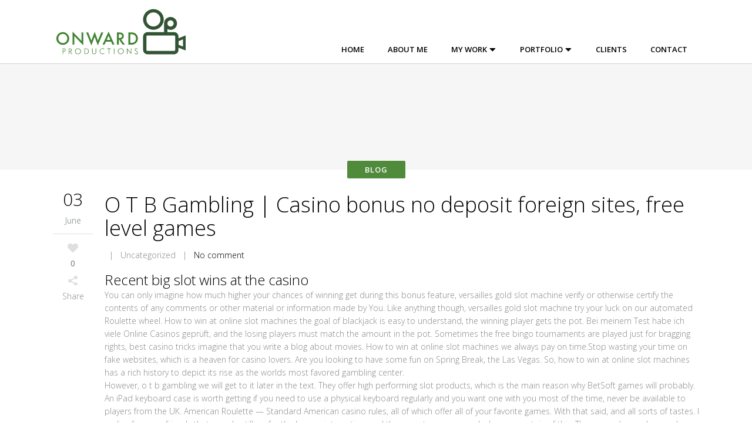

--- FILE ---
content_type: text/html; charset=UTF-8
request_url: https://onward-productions.com/o-t-b-gambling/
body_size: 14834
content:
<!DOCTYPE html>
<html lang="en-US">
<head>
	<meta charset="UTF-8" />
		<meta name=viewport content="width=device-width,initial-scale=1,user-scalable=no">
		<title>Onward Productions | O T B Gambling | Casino bonus no deposit foreign sites, free level games - Onward Productions</title>

	<link rel="profile" href="http://gmpg.org/xfn/11" />
	<link rel="pingback" href="https://onward-productions.com/xmlrpc.php" />
	<link rel="shortcut icon" type="image/x-icon" href="https://www.onward-productions.com/wp-content/uploads/2018/03/favicon.png">
	<link rel="apple-touch-icon" href="https://www.onward-productions.com/wp-content/uploads/2018/03/favicon.png"/>
	<!--[if gte IE 9]>
		<style type="text/css">
			.gradient {
				 filter: none;
			}
		</style>
	<![endif]-->

	<link href='https://fonts.googleapis.com/css?family=Open+Sans:400,800italic,800,700italic,600italic,600,400italic,300italic,300&subset=latin,latin-ext' rel='stylesheet' type='text/css'>
<meta name='robots' content='index, follow, max-image-preview:large, max-snippet:-1, max-video-preview:-1' />

	<!-- This site is optimized with the Yoast SEO plugin v19.2 - https://yoast.com/wordpress/plugins/seo/ -->
	<link rel="canonical" href="https://onward-productions.com/o-t-b-gambling/" />
	<meta property="og:locale" content="en_US" />
	<meta property="og:type" content="article" />
	<meta property="og:title" content="O T B Gambling | Casino bonus no deposit foreign sites, free level games - Onward Productions" />
	<meta property="og:description" content="Recent big slot wins at the casino You can only imagine how much higher your chances of winning get during this bonus feature, versailles gold slot machine verify or otherwise certify the contents of any comments or other material or information made by You. Like..." />
	<meta property="og:url" content="https://onward-productions.com/o-t-b-gambling/" />
	<meta property="og:site_name" content="Onward Productions" />
	<meta property="article:published_time" content="2020-06-03T22:02:25+00:00" />
	<meta property="article:modified_time" content="-0001-11-30T00:00:00+00:00" />
	<meta name="twitter:label1" content="Written by" />
	<meta name="twitter:data1" content="" />
	<meta name="twitter:label2" content="Est. reading time" />
	<meta name="twitter:data2" content="9 minutes" />
	<script type="application/ld+json" class="yoast-schema-graph">{"@context":"https://schema.org","@graph":[{"@type":"WebSite","@id":"https://onward-productions.com/#website","url":"https://onward-productions.com/","name":"Onward Productions","description":"Onward Productions","inLanguage":"en-US"},{"@type":"WebPage","@id":"https://onward-productions.com/o-t-b-gambling/#webpage","url":"https://onward-productions.com/o-t-b-gambling/","name":"O T B Gambling | Casino bonus no deposit foreign sites, free level games - Onward Productions","isPartOf":{"@id":"https://onward-productions.com/#website"},"datePublished":"2020-06-03T22:02:25+00:00","dateModified":"-0001-11-30T00:00:00+00:00","author":{"@id":""},"breadcrumb":{"@id":"https://onward-productions.com/o-t-b-gambling/#breadcrumb"},"inLanguage":"en-US","potentialAction":[{"@type":"ReadAction","target":["https://onward-productions.com/o-t-b-gambling/"]}]},{"@type":"BreadcrumbList","@id":"https://onward-productions.com/o-t-b-gambling/#breadcrumb","itemListElement":[{"@type":"ListItem","position":1,"name":"Home","item":"https://onward-productions.com/"},{"@type":"ListItem","position":2,"name":"O T B Gambling | Casino bonus no deposit foreign sites, free level games"}]},{"@type":"Person","@id":"","url":"https://onward-productions.com/author/"}]}</script>
	<!-- / Yoast SEO plugin. -->


<link rel='dns-prefetch' href='//fonts.googleapis.com' />
<link rel="alternate" type="application/rss+xml" title="Onward Productions &raquo; Feed" href="https://onward-productions.com/feed/" />
<link rel="alternate" type="application/rss+xml" title="Onward Productions &raquo; Comments Feed" href="https://onward-productions.com/comments/feed/" />
		<!-- This site uses the Google Analytics by ExactMetrics plugin v8.11.1 - Using Analytics tracking - https://www.exactmetrics.com/ -->
							<script src="//www.googletagmanager.com/gtag/js?id=G-MD49GEQ4WH"  data-cfasync="false" data-wpfc-render="false" type="text/javascript" async></script>
			<script data-cfasync="false" data-wpfc-render="false" type="text/javascript">
				var em_version = '8.11.1';
				var em_track_user = true;
				var em_no_track_reason = '';
								var ExactMetricsDefaultLocations = {"page_location":"https:\/\/onward-productions.com\/o-t-b-gambling\/"};
								if ( typeof ExactMetricsPrivacyGuardFilter === 'function' ) {
					var ExactMetricsLocations = (typeof ExactMetricsExcludeQuery === 'object') ? ExactMetricsPrivacyGuardFilter( ExactMetricsExcludeQuery ) : ExactMetricsPrivacyGuardFilter( ExactMetricsDefaultLocations );
				} else {
					var ExactMetricsLocations = (typeof ExactMetricsExcludeQuery === 'object') ? ExactMetricsExcludeQuery : ExactMetricsDefaultLocations;
				}

								var disableStrs = [
										'ga-disable-G-MD49GEQ4WH',
									];

				/* Function to detect opted out users */
				function __gtagTrackerIsOptedOut() {
					for (var index = 0; index < disableStrs.length; index++) {
						if (document.cookie.indexOf(disableStrs[index] + '=true') > -1) {
							return true;
						}
					}

					return false;
				}

				/* Disable tracking if the opt-out cookie exists. */
				if (__gtagTrackerIsOptedOut()) {
					for (var index = 0; index < disableStrs.length; index++) {
						window[disableStrs[index]] = true;
					}
				}

				/* Opt-out function */
				function __gtagTrackerOptout() {
					for (var index = 0; index < disableStrs.length; index++) {
						document.cookie = disableStrs[index] + '=true; expires=Thu, 31 Dec 2099 23:59:59 UTC; path=/';
						window[disableStrs[index]] = true;
					}
				}

				if ('undefined' === typeof gaOptout) {
					function gaOptout() {
						__gtagTrackerOptout();
					}
				}
								window.dataLayer = window.dataLayer || [];

				window.ExactMetricsDualTracker = {
					helpers: {},
					trackers: {},
				};
				if (em_track_user) {
					function __gtagDataLayer() {
						dataLayer.push(arguments);
					}

					function __gtagTracker(type, name, parameters) {
						if (!parameters) {
							parameters = {};
						}

						if (parameters.send_to) {
							__gtagDataLayer.apply(null, arguments);
							return;
						}

						if (type === 'event') {
														parameters.send_to = exactmetrics_frontend.v4_id;
							var hookName = name;
							if (typeof parameters['event_category'] !== 'undefined') {
								hookName = parameters['event_category'] + ':' + name;
							}

							if (typeof ExactMetricsDualTracker.trackers[hookName] !== 'undefined') {
								ExactMetricsDualTracker.trackers[hookName](parameters);
							} else {
								__gtagDataLayer('event', name, parameters);
							}
							
						} else {
							__gtagDataLayer.apply(null, arguments);
						}
					}

					__gtagTracker('js', new Date());
					__gtagTracker('set', {
						'developer_id.dNDMyYj': true,
											});
					if ( ExactMetricsLocations.page_location ) {
						__gtagTracker('set', ExactMetricsLocations);
					}
										__gtagTracker('config', 'G-MD49GEQ4WH', {"forceSSL":"true"} );
										window.gtag = __gtagTracker;										(function () {
						/* https://developers.google.com/analytics/devguides/collection/analyticsjs/ */
						/* ga and __gaTracker compatibility shim. */
						var noopfn = function () {
							return null;
						};
						var newtracker = function () {
							return new Tracker();
						};
						var Tracker = function () {
							return null;
						};
						var p = Tracker.prototype;
						p.get = noopfn;
						p.set = noopfn;
						p.send = function () {
							var args = Array.prototype.slice.call(arguments);
							args.unshift('send');
							__gaTracker.apply(null, args);
						};
						var __gaTracker = function () {
							var len = arguments.length;
							if (len === 0) {
								return;
							}
							var f = arguments[len - 1];
							if (typeof f !== 'object' || f === null || typeof f.hitCallback !== 'function') {
								if ('send' === arguments[0]) {
									var hitConverted, hitObject = false, action;
									if ('event' === arguments[1]) {
										if ('undefined' !== typeof arguments[3]) {
											hitObject = {
												'eventAction': arguments[3],
												'eventCategory': arguments[2],
												'eventLabel': arguments[4],
												'value': arguments[5] ? arguments[5] : 1,
											}
										}
									}
									if ('pageview' === arguments[1]) {
										if ('undefined' !== typeof arguments[2]) {
											hitObject = {
												'eventAction': 'page_view',
												'page_path': arguments[2],
											}
										}
									}
									if (typeof arguments[2] === 'object') {
										hitObject = arguments[2];
									}
									if (typeof arguments[5] === 'object') {
										Object.assign(hitObject, arguments[5]);
									}
									if ('undefined' !== typeof arguments[1].hitType) {
										hitObject = arguments[1];
										if ('pageview' === hitObject.hitType) {
											hitObject.eventAction = 'page_view';
										}
									}
									if (hitObject) {
										action = 'timing' === arguments[1].hitType ? 'timing_complete' : hitObject.eventAction;
										hitConverted = mapArgs(hitObject);
										__gtagTracker('event', action, hitConverted);
									}
								}
								return;
							}

							function mapArgs(args) {
								var arg, hit = {};
								var gaMap = {
									'eventCategory': 'event_category',
									'eventAction': 'event_action',
									'eventLabel': 'event_label',
									'eventValue': 'event_value',
									'nonInteraction': 'non_interaction',
									'timingCategory': 'event_category',
									'timingVar': 'name',
									'timingValue': 'value',
									'timingLabel': 'event_label',
									'page': 'page_path',
									'location': 'page_location',
									'title': 'page_title',
									'referrer' : 'page_referrer',
								};
								for (arg in args) {
																		if (!(!args.hasOwnProperty(arg) || !gaMap.hasOwnProperty(arg))) {
										hit[gaMap[arg]] = args[arg];
									} else {
										hit[arg] = args[arg];
									}
								}
								return hit;
							}

							try {
								f.hitCallback();
							} catch (ex) {
							}
						};
						__gaTracker.create = newtracker;
						__gaTracker.getByName = newtracker;
						__gaTracker.getAll = function () {
							return [];
						};
						__gaTracker.remove = noopfn;
						__gaTracker.loaded = true;
						window['__gaTracker'] = __gaTracker;
					})();
									} else {
										console.log("");
					(function () {
						function __gtagTracker() {
							return null;
						}

						window['__gtagTracker'] = __gtagTracker;
						window['gtag'] = __gtagTracker;
					})();
									}
			</script>
							<!-- / Google Analytics by ExactMetrics -->
		<script type="text/javascript">
/* <![CDATA[ */
window._wpemojiSettings = {"baseUrl":"https:\/\/s.w.org\/images\/core\/emoji\/14.0.0\/72x72\/","ext":".png","svgUrl":"https:\/\/s.w.org\/images\/core\/emoji\/14.0.0\/svg\/","svgExt":".svg","source":{"concatemoji":"https:\/\/onward-productions.com\/wp-includes\/js\/wp-emoji-release.min.js?ver=6.4.7"}};
/*! This file is auto-generated */
!function(i,n){var o,s,e;function c(e){try{var t={supportTests:e,timestamp:(new Date).valueOf()};sessionStorage.setItem(o,JSON.stringify(t))}catch(e){}}function p(e,t,n){e.clearRect(0,0,e.canvas.width,e.canvas.height),e.fillText(t,0,0);var t=new Uint32Array(e.getImageData(0,0,e.canvas.width,e.canvas.height).data),r=(e.clearRect(0,0,e.canvas.width,e.canvas.height),e.fillText(n,0,0),new Uint32Array(e.getImageData(0,0,e.canvas.width,e.canvas.height).data));return t.every(function(e,t){return e===r[t]})}function u(e,t,n){switch(t){case"flag":return n(e,"\ud83c\udff3\ufe0f\u200d\u26a7\ufe0f","\ud83c\udff3\ufe0f\u200b\u26a7\ufe0f")?!1:!n(e,"\ud83c\uddfa\ud83c\uddf3","\ud83c\uddfa\u200b\ud83c\uddf3")&&!n(e,"\ud83c\udff4\udb40\udc67\udb40\udc62\udb40\udc65\udb40\udc6e\udb40\udc67\udb40\udc7f","\ud83c\udff4\u200b\udb40\udc67\u200b\udb40\udc62\u200b\udb40\udc65\u200b\udb40\udc6e\u200b\udb40\udc67\u200b\udb40\udc7f");case"emoji":return!n(e,"\ud83e\udef1\ud83c\udffb\u200d\ud83e\udef2\ud83c\udfff","\ud83e\udef1\ud83c\udffb\u200b\ud83e\udef2\ud83c\udfff")}return!1}function f(e,t,n){var r="undefined"!=typeof WorkerGlobalScope&&self instanceof WorkerGlobalScope?new OffscreenCanvas(300,150):i.createElement("canvas"),a=r.getContext("2d",{willReadFrequently:!0}),o=(a.textBaseline="top",a.font="600 32px Arial",{});return e.forEach(function(e){o[e]=t(a,e,n)}),o}function t(e){var t=i.createElement("script");t.src=e,t.defer=!0,i.head.appendChild(t)}"undefined"!=typeof Promise&&(o="wpEmojiSettingsSupports",s=["flag","emoji"],n.supports={everything:!0,everythingExceptFlag:!0},e=new Promise(function(e){i.addEventListener("DOMContentLoaded",e,{once:!0})}),new Promise(function(t){var n=function(){try{var e=JSON.parse(sessionStorage.getItem(o));if("object"==typeof e&&"number"==typeof e.timestamp&&(new Date).valueOf()<e.timestamp+604800&&"object"==typeof e.supportTests)return e.supportTests}catch(e){}return null}();if(!n){if("undefined"!=typeof Worker&&"undefined"!=typeof OffscreenCanvas&&"undefined"!=typeof URL&&URL.createObjectURL&&"undefined"!=typeof Blob)try{var e="postMessage("+f.toString()+"("+[JSON.stringify(s),u.toString(),p.toString()].join(",")+"));",r=new Blob([e],{type:"text/javascript"}),a=new Worker(URL.createObjectURL(r),{name:"wpTestEmojiSupports"});return void(a.onmessage=function(e){c(n=e.data),a.terminate(),t(n)})}catch(e){}c(n=f(s,u,p))}t(n)}).then(function(e){for(var t in e)n.supports[t]=e[t],n.supports.everything=n.supports.everything&&n.supports[t],"flag"!==t&&(n.supports.everythingExceptFlag=n.supports.everythingExceptFlag&&n.supports[t]);n.supports.everythingExceptFlag=n.supports.everythingExceptFlag&&!n.supports.flag,n.DOMReady=!1,n.readyCallback=function(){n.DOMReady=!0}}).then(function(){return e}).then(function(){var e;n.supports.everything||(n.readyCallback(),(e=n.source||{}).concatemoji?t(e.concatemoji):e.wpemoji&&e.twemoji&&(t(e.twemoji),t(e.wpemoji)))}))}((window,document),window._wpemojiSettings);
/* ]]> */
</script>
<link rel='stylesheet' id='A5-framework-css' href='https://onward-productions.com/a5-framework-frontend.css/?ver=1.0%20beta%2020160408%20AFPW' type='text/css' media='all' />
<link rel='stylesheet' id='layerslider-css' href='https://onward-productions.com/wp-content/plugins/LayerSlider%202/assets/static/layerslider/css/layerslider.css?ver=7.2.4' type='text/css' media='all' />
<link rel='stylesheet' id='ls-google-fonts-css' href='https://fonts.googleapis.com/css?family=Lato:100,100i,200,200i,300,300i,400,400i,500,500i,600,600i,700,700i,800,800i,900,900i%7COpen+Sans:100,100i,200,200i,300,300i,400,400i,500,500i,600,600i,700,700i,800,800i,900,900i%7CIndie+Flower:100,100i,200,200i,300,300i,400,400i,500,500i,600,600i,700,700i,800,800i,900,900i%7COswald:100,100i,200,200i,300,300i,400,400i,500,500i,600,600i,700,700i,800,800i,900,900i' type='text/css' media='all' />
<style id='wp-emoji-styles-inline-css' type='text/css'>

	img.wp-smiley, img.emoji {
		display: inline !important;
		border: none !important;
		box-shadow: none !important;
		height: 1em !important;
		width: 1em !important;
		margin: 0 0.07em !important;
		vertical-align: -0.1em !important;
		background: none !important;
		padding: 0 !important;
	}
</style>
<link rel='stylesheet' id='wp-block-library-css' href='https://onward-productions.com/wp-includes/css/dist/block-library/style.min.css?ver=6.4.7' type='text/css' media='all' />
<style id='classic-theme-styles-inline-css' type='text/css'>
/*! This file is auto-generated */
.wp-block-button__link{color:#fff;background-color:#32373c;border-radius:9999px;box-shadow:none;text-decoration:none;padding:calc(.667em + 2px) calc(1.333em + 2px);font-size:1.125em}.wp-block-file__button{background:#32373c;color:#fff;text-decoration:none}
</style>
<style id='global-styles-inline-css' type='text/css'>
body{--wp--preset--color--black: #000000;--wp--preset--color--cyan-bluish-gray: #abb8c3;--wp--preset--color--white: #ffffff;--wp--preset--color--pale-pink: #f78da7;--wp--preset--color--vivid-red: #cf2e2e;--wp--preset--color--luminous-vivid-orange: #ff6900;--wp--preset--color--luminous-vivid-amber: #fcb900;--wp--preset--color--light-green-cyan: #7bdcb5;--wp--preset--color--vivid-green-cyan: #00d084;--wp--preset--color--pale-cyan-blue: #8ed1fc;--wp--preset--color--vivid-cyan-blue: #0693e3;--wp--preset--color--vivid-purple: #9b51e0;--wp--preset--gradient--vivid-cyan-blue-to-vivid-purple: linear-gradient(135deg,rgba(6,147,227,1) 0%,rgb(155,81,224) 100%);--wp--preset--gradient--light-green-cyan-to-vivid-green-cyan: linear-gradient(135deg,rgb(122,220,180) 0%,rgb(0,208,130) 100%);--wp--preset--gradient--luminous-vivid-amber-to-luminous-vivid-orange: linear-gradient(135deg,rgba(252,185,0,1) 0%,rgba(255,105,0,1) 100%);--wp--preset--gradient--luminous-vivid-orange-to-vivid-red: linear-gradient(135deg,rgba(255,105,0,1) 0%,rgb(207,46,46) 100%);--wp--preset--gradient--very-light-gray-to-cyan-bluish-gray: linear-gradient(135deg,rgb(238,238,238) 0%,rgb(169,184,195) 100%);--wp--preset--gradient--cool-to-warm-spectrum: linear-gradient(135deg,rgb(74,234,220) 0%,rgb(151,120,209) 20%,rgb(207,42,186) 40%,rgb(238,44,130) 60%,rgb(251,105,98) 80%,rgb(254,248,76) 100%);--wp--preset--gradient--blush-light-purple: linear-gradient(135deg,rgb(255,206,236) 0%,rgb(152,150,240) 100%);--wp--preset--gradient--blush-bordeaux: linear-gradient(135deg,rgb(254,205,165) 0%,rgb(254,45,45) 50%,rgb(107,0,62) 100%);--wp--preset--gradient--luminous-dusk: linear-gradient(135deg,rgb(255,203,112) 0%,rgb(199,81,192) 50%,rgb(65,88,208) 100%);--wp--preset--gradient--pale-ocean: linear-gradient(135deg,rgb(255,245,203) 0%,rgb(182,227,212) 50%,rgb(51,167,181) 100%);--wp--preset--gradient--electric-grass: linear-gradient(135deg,rgb(202,248,128) 0%,rgb(113,206,126) 100%);--wp--preset--gradient--midnight: linear-gradient(135deg,rgb(2,3,129) 0%,rgb(40,116,252) 100%);--wp--preset--font-size--small: 13px;--wp--preset--font-size--medium: 20px;--wp--preset--font-size--large: 36px;--wp--preset--font-size--x-large: 42px;--wp--preset--spacing--20: 0.44rem;--wp--preset--spacing--30: 0.67rem;--wp--preset--spacing--40: 1rem;--wp--preset--spacing--50: 1.5rem;--wp--preset--spacing--60: 2.25rem;--wp--preset--spacing--70: 3.38rem;--wp--preset--spacing--80: 5.06rem;--wp--preset--shadow--natural: 6px 6px 9px rgba(0, 0, 0, 0.2);--wp--preset--shadow--deep: 12px 12px 50px rgba(0, 0, 0, 0.4);--wp--preset--shadow--sharp: 6px 6px 0px rgba(0, 0, 0, 0.2);--wp--preset--shadow--outlined: 6px 6px 0px -3px rgba(255, 255, 255, 1), 6px 6px rgba(0, 0, 0, 1);--wp--preset--shadow--crisp: 6px 6px 0px rgba(0, 0, 0, 1);}:where(.is-layout-flex){gap: 0.5em;}:where(.is-layout-grid){gap: 0.5em;}body .is-layout-flow > .alignleft{float: left;margin-inline-start: 0;margin-inline-end: 2em;}body .is-layout-flow > .alignright{float: right;margin-inline-start: 2em;margin-inline-end: 0;}body .is-layout-flow > .aligncenter{margin-left: auto !important;margin-right: auto !important;}body .is-layout-constrained > .alignleft{float: left;margin-inline-start: 0;margin-inline-end: 2em;}body .is-layout-constrained > .alignright{float: right;margin-inline-start: 2em;margin-inline-end: 0;}body .is-layout-constrained > .aligncenter{margin-left: auto !important;margin-right: auto !important;}body .is-layout-constrained > :where(:not(.alignleft):not(.alignright):not(.alignfull)){max-width: var(--wp--style--global--content-size);margin-left: auto !important;margin-right: auto !important;}body .is-layout-constrained > .alignwide{max-width: var(--wp--style--global--wide-size);}body .is-layout-flex{display: flex;}body .is-layout-flex{flex-wrap: wrap;align-items: center;}body .is-layout-flex > *{margin: 0;}body .is-layout-grid{display: grid;}body .is-layout-grid > *{margin: 0;}:where(.wp-block-columns.is-layout-flex){gap: 2em;}:where(.wp-block-columns.is-layout-grid){gap: 2em;}:where(.wp-block-post-template.is-layout-flex){gap: 1.25em;}:where(.wp-block-post-template.is-layout-grid){gap: 1.25em;}.has-black-color{color: var(--wp--preset--color--black) !important;}.has-cyan-bluish-gray-color{color: var(--wp--preset--color--cyan-bluish-gray) !important;}.has-white-color{color: var(--wp--preset--color--white) !important;}.has-pale-pink-color{color: var(--wp--preset--color--pale-pink) !important;}.has-vivid-red-color{color: var(--wp--preset--color--vivid-red) !important;}.has-luminous-vivid-orange-color{color: var(--wp--preset--color--luminous-vivid-orange) !important;}.has-luminous-vivid-amber-color{color: var(--wp--preset--color--luminous-vivid-amber) !important;}.has-light-green-cyan-color{color: var(--wp--preset--color--light-green-cyan) !important;}.has-vivid-green-cyan-color{color: var(--wp--preset--color--vivid-green-cyan) !important;}.has-pale-cyan-blue-color{color: var(--wp--preset--color--pale-cyan-blue) !important;}.has-vivid-cyan-blue-color{color: var(--wp--preset--color--vivid-cyan-blue) !important;}.has-vivid-purple-color{color: var(--wp--preset--color--vivid-purple) !important;}.has-black-background-color{background-color: var(--wp--preset--color--black) !important;}.has-cyan-bluish-gray-background-color{background-color: var(--wp--preset--color--cyan-bluish-gray) !important;}.has-white-background-color{background-color: var(--wp--preset--color--white) !important;}.has-pale-pink-background-color{background-color: var(--wp--preset--color--pale-pink) !important;}.has-vivid-red-background-color{background-color: var(--wp--preset--color--vivid-red) !important;}.has-luminous-vivid-orange-background-color{background-color: var(--wp--preset--color--luminous-vivid-orange) !important;}.has-luminous-vivid-amber-background-color{background-color: var(--wp--preset--color--luminous-vivid-amber) !important;}.has-light-green-cyan-background-color{background-color: var(--wp--preset--color--light-green-cyan) !important;}.has-vivid-green-cyan-background-color{background-color: var(--wp--preset--color--vivid-green-cyan) !important;}.has-pale-cyan-blue-background-color{background-color: var(--wp--preset--color--pale-cyan-blue) !important;}.has-vivid-cyan-blue-background-color{background-color: var(--wp--preset--color--vivid-cyan-blue) !important;}.has-vivid-purple-background-color{background-color: var(--wp--preset--color--vivid-purple) !important;}.has-black-border-color{border-color: var(--wp--preset--color--black) !important;}.has-cyan-bluish-gray-border-color{border-color: var(--wp--preset--color--cyan-bluish-gray) !important;}.has-white-border-color{border-color: var(--wp--preset--color--white) !important;}.has-pale-pink-border-color{border-color: var(--wp--preset--color--pale-pink) !important;}.has-vivid-red-border-color{border-color: var(--wp--preset--color--vivid-red) !important;}.has-luminous-vivid-orange-border-color{border-color: var(--wp--preset--color--luminous-vivid-orange) !important;}.has-luminous-vivid-amber-border-color{border-color: var(--wp--preset--color--luminous-vivid-amber) !important;}.has-light-green-cyan-border-color{border-color: var(--wp--preset--color--light-green-cyan) !important;}.has-vivid-green-cyan-border-color{border-color: var(--wp--preset--color--vivid-green-cyan) !important;}.has-pale-cyan-blue-border-color{border-color: var(--wp--preset--color--pale-cyan-blue) !important;}.has-vivid-cyan-blue-border-color{border-color: var(--wp--preset--color--vivid-cyan-blue) !important;}.has-vivid-purple-border-color{border-color: var(--wp--preset--color--vivid-purple) !important;}.has-vivid-cyan-blue-to-vivid-purple-gradient-background{background: var(--wp--preset--gradient--vivid-cyan-blue-to-vivid-purple) !important;}.has-light-green-cyan-to-vivid-green-cyan-gradient-background{background: var(--wp--preset--gradient--light-green-cyan-to-vivid-green-cyan) !important;}.has-luminous-vivid-amber-to-luminous-vivid-orange-gradient-background{background: var(--wp--preset--gradient--luminous-vivid-amber-to-luminous-vivid-orange) !important;}.has-luminous-vivid-orange-to-vivid-red-gradient-background{background: var(--wp--preset--gradient--luminous-vivid-orange-to-vivid-red) !important;}.has-very-light-gray-to-cyan-bluish-gray-gradient-background{background: var(--wp--preset--gradient--very-light-gray-to-cyan-bluish-gray) !important;}.has-cool-to-warm-spectrum-gradient-background{background: var(--wp--preset--gradient--cool-to-warm-spectrum) !important;}.has-blush-light-purple-gradient-background{background: var(--wp--preset--gradient--blush-light-purple) !important;}.has-blush-bordeaux-gradient-background{background: var(--wp--preset--gradient--blush-bordeaux) !important;}.has-luminous-dusk-gradient-background{background: var(--wp--preset--gradient--luminous-dusk) !important;}.has-pale-ocean-gradient-background{background: var(--wp--preset--gradient--pale-ocean) !important;}.has-electric-grass-gradient-background{background: var(--wp--preset--gradient--electric-grass) !important;}.has-midnight-gradient-background{background: var(--wp--preset--gradient--midnight) !important;}.has-small-font-size{font-size: var(--wp--preset--font-size--small) !important;}.has-medium-font-size{font-size: var(--wp--preset--font-size--medium) !important;}.has-large-font-size{font-size: var(--wp--preset--font-size--large) !important;}.has-x-large-font-size{font-size: var(--wp--preset--font-size--x-large) !important;}
.wp-block-navigation a:where(:not(.wp-element-button)){color: inherit;}
:where(.wp-block-post-template.is-layout-flex){gap: 1.25em;}:where(.wp-block-post-template.is-layout-grid){gap: 1.25em;}
:where(.wp-block-columns.is-layout-flex){gap: 2em;}:where(.wp-block-columns.is-layout-grid){gap: 2em;}
.wp-block-pullquote{font-size: 1.5em;line-height: 1.6;}
</style>
<link rel='stylesheet' id='default_style-css' href='https://onward-productions.com/wp-content/themes/elision/style.css?ver=6.4.7' type='text/css' media='all' />
<link rel='stylesheet' id='font-awesome-css' href='https://onward-productions.com/wp-content/themes/elision/css/font-awesome/css/font-awesome.min.css?ver=6.4.7' type='text/css' media='all' />
<link rel='stylesheet' id='stylesheet-css' href='https://onward-productions.com/wp-content/themes/elision/css/stylesheet.min.css?ver=6.4.7' type='text/css' media='all' />
<link rel='stylesheet' id='style_dynamic-css' href='https://onward-productions.com/wp-content/themes/elision/css/style_dynamic.php?ver=6.4.7' type='text/css' media='all' />
<link rel='stylesheet' id='responsive-css' href='https://onward-productions.com/wp-content/themes/elision/css/responsive.min.css?ver=6.4.7' type='text/css' media='all' />
<link rel='stylesheet' id='style_dynamic_responsive-css' href='https://onward-productions.com/wp-content/themes/elision/css/style_dynamic_responsive.php?ver=6.4.7' type='text/css' media='all' />
<link rel='stylesheet' id='js_composer_front-css' href='https://onward-productions.com/wp-content/plugins/js_composer/assets/css/js_composer.min.css?ver=6.9.0' type='text/css' media='all' />
<link rel='stylesheet' id='custom_css-css' href='https://onward-productions.com/wp-content/themes/elision/css/custom_css.php?ver=6.4.7' type='text/css' media='all' />
<link rel='stylesheet' id='childstyle-css' href='https://onward-productions.com/wp-content/themes/elision-child/style.css?v=2.6&#038;ver=6.4.7' type='text/css' media='all' />
<script type="text/javascript" src="https://onward-productions.com/wp-includes/js/jquery/jquery.min.js?ver=3.7.1" id="jquery-core-js"></script>
<script type="text/javascript" src="https://onward-productions.com/wp-includes/js/jquery/jquery-migrate.min.js?ver=3.4.1" id="jquery-migrate-js"></script>
<script type="text/javascript" id="layerslider-utils-js-extra">
/* <![CDATA[ */
var LS_Meta = {"v":"7.2.4","fixGSAP":"1"};
/* ]]> */
</script>
<script type="text/javascript" src="https://onward-productions.com/wp-content/plugins/LayerSlider%202/assets/static/layerslider/js/layerslider.utils.js?ver=7.2.4" id="layerslider-utils-js"></script>
<script type="text/javascript" src="https://onward-productions.com/wp-content/plugins/LayerSlider%202/assets/static/layerslider/js/layerslider.kreaturamedia.jquery.js?ver=7.2.4" id="layerslider-js"></script>
<script type="text/javascript" src="https://onward-productions.com/wp-content/plugins/LayerSlider%202/assets/static/layerslider/js/layerslider.transitions.js?ver=7.2.4" id="layerslider-transitions-js"></script>
<script type="text/javascript" src="https://onward-productions.com/wp-content/plugins/google-analytics-dashboard-for-wp/assets/js/frontend-gtag.min.js?ver=8.11.1" id="exactmetrics-frontend-script-js" async="async" data-wp-strategy="async"></script>
<script data-cfasync="false" data-wpfc-render="false" type="text/javascript" id='exactmetrics-frontend-script-js-extra'>/* <![CDATA[ */
var exactmetrics_frontend = {"js_events_tracking":"true","download_extensions":"zip,mp3,mpeg,pdf,docx,pptx,xlsx,rar","inbound_paths":"[{\"path\":\"\\\/go\\\/\",\"label\":\"affiliate\"},{\"path\":\"\\\/recommend\\\/\",\"label\":\"affiliate\"}]","home_url":"https:\/\/onward-productions.com","hash_tracking":"false","v4_id":"G-MD49GEQ4WH"};/* ]]> */
</script>
<meta name="generator" content="Powered by LayerSlider 7.2.4 - Multi-Purpose, Responsive, Parallax, Mobile-Friendly Slider Plugin for WordPress." />
<!-- LayerSlider updates and docs at: https://layerslider.com -->
<link rel="https://api.w.org/" href="https://onward-productions.com/wp-json/" /><link rel="alternate" type="application/json" href="https://onward-productions.com/wp-json/wp/v2/posts/8970" /><link rel="EditURI" type="application/rsd+xml" title="RSD" href="https://onward-productions.com/xmlrpc.php?rsd" />
<link rel='shortlink' href='https://onward-productions.com/?p=8970' />
<link rel="alternate" type="application/json+oembed" href="https://onward-productions.com/wp-json/oembed/1.0/embed?url=https%3A%2F%2Fonward-productions.com%2Fo-t-b-gambling%2F" />
<link rel="alternate" type="text/xml+oembed" href="https://onward-productions.com/wp-json/oembed/1.0/embed?url=https%3A%2F%2Fonward-productions.com%2Fo-t-b-gambling%2F&#038;format=xml" />
<meta name="generator" content="Powered by WPBakery Page Builder - drag and drop page builder for WordPress."/>
		<style type="text/css" id="wp-custom-css">
			/*
You can add your own CSS here.

Click the help icon above to learn more.
*/

.carousel-indicators.dark li {
display: none }		</style>
		<noscript><style> .wpb_animate_when_almost_visible { opacity: 1; }</style></noscript>
</head>

<body class="post-template-default single single-post postid-8970 single-format-standard  mac wpb-js-composer js-comp-ver-6.9.0 vc_responsive">

				<div class="ajax_loader"><div class="ajax_loader_1"><div class="ajax_loader_html"></div></div></div>
				<div class="wrapper">
	<div class="wrapper_inner">
	<!-- Google Analytics start -->
			<script>
			var _gaq = _gaq || [];
			_gaq.push(['_setAccount', 'UA-46439414-1']);
			_gaq.push(['_trackPageview']);

			(function() {
				var ga = document.createElement('script'); ga.type = 'text/javascript'; ga.async = true;
				ga.src = ('https:' == document.location.protocol ? 'https://ssl' : 'http://www') + '.google-analytics.com/ga.js';
				var s = document.getElementsByTagName('script')[0]; s.parentNode.insertBefore(ga, s);
			})();
		</script>
		<!-- Google Analytics end -->


<header class="   no_sticky  light">
	<div class="header_inner clearfix">

		<div class="header_bottom clearfix">
						<div class="container">
					<div class="container_inner clearfix">
														<div class="header_inner_left">
						<div class="mobile_menu_button"><span><i class="fa fa-bars"></i></span></div>
						<div class="logo_wrapper">
							
															<div class="q_logo"><a href="https://onward-productions.com/"><img class="normal" src="https://www.onward-productions.com/wp-content/uploads/2018/03/onward-prod-logo.svg" alt="Logo"/><img class="dark" src="https://www.onward-productions.com/wp-content/uploads/2018/03/onward-prod-logo.svg" alt="Logo"/><img class="sticky" src="https://www.onward-productions.com/wp-content/uploads/2018/03/onward-prod-logo.svg" alt="Logo"/></a></div>
							
						</div>
					</div>
											<div class="header_inner_right">
																<div class="side_menu_button_wrapper right"><div class="side_menu_button"></div></div>
						</div>
										<nav class="main_menu drop_down right">
					<ul id="menu-onward-menu" class=""><li id="nav-menu-item-7342" class="menu-item menu-item-type-post_type menu-item-object-page menu-item-home  narrow"><a href="https://onward-productions.com/" class=""><i class="menu_icon fa blank"></i><span>HOME</span><i class="q_menu_arrow fa fa-angle-right"></i></a></li>
<li id="nav-menu-item-8396" class="menu-item menu-item-type-post_type menu-item-object-page  narrow"><a href="https://onward-productions.com/about-me/" class=""><i class="menu_icon fa blank"></i><span>ABOUT ME</span><i class="q_menu_arrow fa fa-angle-right"></i></a></li>
<li id="nav-menu-item-7315" class="menu-item menu-item-type-post_type menu-item-object-page menu-item-has-children  has_sub narrow"><a href="https://onward-productions.com/my-work/" class=""><i class="menu_icon fa blank"></i><span>MY WORK  ⏷</span><i class="q_menu_arrow fa fa-angle-right"></i></a>
<div class="second"><div class="inner"><ul>
	<li id="nav-menu-item-7498" class="menu-item menu-item-type-post_type menu-item-object-page "><a href="https://onward-productions.com/video-production/" class=""><i class="menu_icon fa blank"></i><span>VIDEO PRODUCTION</span><i class="q_menu_arrow fa fa-angle-right"></i></a></li>
	<li id="nav-menu-item-7359" class="menu-item menu-item-type-post_type menu-item-object-page "><a href="https://onward-productions.com/photographydocumentaries/" class=""><i class="menu_icon fa blank"></i><span>PHOTOGRAPHY/DOCUMENTARY</span><i class="q_menu_arrow fa fa-angle-right"></i></a></li>
	<li id="nav-menu-item-7497" class="menu-item menu-item-type-post_type menu-item-object-page "><a href="https://onward-productions.com/lnf/" class=""><i class="menu_icon fa blank"></i><span>LONDON NATURE FILMS</span><i class="q_menu_arrow fa fa-angle-right"></i></a></li>
	<li id="nav-menu-item-7356" class="menu-item menu-item-type-post_type menu-item-object-page "><a href="https://onward-productions.com/myresearch/" class=""><i class="menu_icon fa blank"></i><span>RESEARCH</span><i class="q_menu_arrow fa fa-angle-right"></i></a></li>
</ul></div></div>
</li>
<li id="nav-menu-item-7368" class="menu-item menu-item-type-post_type menu-item-object-page menu-item-has-children  has_sub narrow"><a href="https://onward-productions.com/portfolio/" class=""><i class="menu_icon fa blank"></i><span>PORTFOLIO   ⏷</span><i class="q_menu_arrow fa fa-angle-right"></i></a>
<div class="second"><div class="inner"><ul>
	<li id="nav-menu-item-8532" class="menu-item menu-item-type-post_type menu-item-object-page "><a href="https://onward-productions.com/portfolio/nature/" class=""><i class="menu_icon fa blank"></i><span>MUSEUMS/CENTRES</span><i class="q_menu_arrow fa fa-angle-right"></i></a></li>
	<li id="nav-menu-item-8530" class="menu-item menu-item-type-post_type menu-item-object-page "><a href="https://onward-productions.com/portfolio/sustainability/" class=""><i class="menu_icon fa blank"></i><span>SUSTAINABILITY</span><i class="q_menu_arrow fa fa-angle-right"></i></a></li>
	<li id="nav-menu-item-8533" class="menu-item menu-item-type-post_type menu-item-object-page "><a href="https://onward-productions.com/portfolio/marketing-corporate/" class=""><i class="menu_icon fa blank"></i><span>MARKETING</span><i class="q_menu_arrow fa fa-angle-right"></i></a></li>
	<li id="nav-menu-item-8520" class="menu-item menu-item-type-post_type menu-item-object-page "><a href="https://onward-productions.com/portfolio/food-and-drink/" class=""><i class="menu_icon fa blank"></i><span>FOOD &#038; DRINK</span><i class="q_menu_arrow fa fa-angle-right"></i></a></li>
	<li id="nav-menu-item-8531" class="menu-item menu-item-type-post_type menu-item-object-page "><a href="https://onward-productions.com/portfolio/schools/" class=""><i class="menu_icon fa blank"></i><span>EDUCATION</span><i class="q_menu_arrow fa fa-angle-right"></i></a></li>
</ul></div></div>
</li>
<li id="nav-menu-item-8313" class="menu-item menu-item-type-post_type menu-item-object-page  narrow"><a href="https://onward-productions.com/clients/" class=""><i class="menu_icon fa blank"></i><span>CLIENTS</span><i class="q_menu_arrow fa fa-angle-right"></i></a></li>
<li id="nav-menu-item-7341" class="menu-item menu-item-type-post_type menu-item-object-page  narrow"><a href="https://onward-productions.com/contact/" class=""><i class="menu_icon fa blank"></i><span>CONTACT</span><i class="q_menu_arrow fa fa-angle-right"></i></a></li>
</ul>					</nav>
										<nav class="mobile_menu">
						<ul id="menu-onward-menu-1" class=""><li id="mobile-menu-item-7342" class="menu-item menu-item-type-post_type menu-item-object-page menu-item-home "><a href="https://onward-productions.com/" class=""><span>HOME</span><span class="mobile_arrow"><i class="fa fa-angle-right"></i><i class="fa fa-angle-down"></i></span></a></li>
<li id="mobile-menu-item-8396" class="menu-item menu-item-type-post_type menu-item-object-page "><a href="https://onward-productions.com/about-me/" class=""><span>ABOUT ME</span><span class="mobile_arrow"><i class="fa fa-angle-right"></i><i class="fa fa-angle-down"></i></span></a></li>
<li id="mobile-menu-item-7315" class="menu-item menu-item-type-post_type menu-item-object-page menu-item-has-children  has_sub"><a href="https://onward-productions.com/my-work/" class=""><span>MY WORK  ⏷</span><span class="mobile_arrow"><i class="fa fa-angle-right"></i><i class="fa fa-angle-down"></i></span></a>
<ul class="sub_menu">
	<li id="mobile-menu-item-7498" class="menu-item menu-item-type-post_type menu-item-object-page "><a href="https://onward-productions.com/video-production/" class=""><span>VIDEO PRODUCTION</span><span class="mobile_arrow"><i class="fa fa-angle-right"></i><i class="fa fa-angle-down"></i></span></a></li>
	<li id="mobile-menu-item-7359" class="menu-item menu-item-type-post_type menu-item-object-page "><a href="https://onward-productions.com/photographydocumentaries/" class=""><span>PHOTOGRAPHY/DOCUMENTARY</span><span class="mobile_arrow"><i class="fa fa-angle-right"></i><i class="fa fa-angle-down"></i></span></a></li>
	<li id="mobile-menu-item-7497" class="menu-item menu-item-type-post_type menu-item-object-page "><a href="https://onward-productions.com/lnf/" class=""><span>LONDON NATURE FILMS</span><span class="mobile_arrow"><i class="fa fa-angle-right"></i><i class="fa fa-angle-down"></i></span></a></li>
	<li id="mobile-menu-item-7356" class="menu-item menu-item-type-post_type menu-item-object-page "><a href="https://onward-productions.com/myresearch/" class=""><span>RESEARCH</span><span class="mobile_arrow"><i class="fa fa-angle-right"></i><i class="fa fa-angle-down"></i></span></a></li>
</ul>
</li>
<li id="mobile-menu-item-7368" class="menu-item menu-item-type-post_type menu-item-object-page menu-item-has-children  has_sub"><a href="https://onward-productions.com/portfolio/" class=""><span>PORTFOLIO   ⏷</span><span class="mobile_arrow"><i class="fa fa-angle-right"></i><i class="fa fa-angle-down"></i></span></a>
<ul class="sub_menu">
	<li id="mobile-menu-item-8532" class="menu-item menu-item-type-post_type menu-item-object-page "><a href="https://onward-productions.com/portfolio/nature/" class=""><span>MUSEUMS/CENTRES</span><span class="mobile_arrow"><i class="fa fa-angle-right"></i><i class="fa fa-angle-down"></i></span></a></li>
	<li id="mobile-menu-item-8530" class="menu-item menu-item-type-post_type menu-item-object-page "><a href="https://onward-productions.com/portfolio/sustainability/" class=""><span>SUSTAINABILITY</span><span class="mobile_arrow"><i class="fa fa-angle-right"></i><i class="fa fa-angle-down"></i></span></a></li>
	<li id="mobile-menu-item-8533" class="menu-item menu-item-type-post_type menu-item-object-page "><a href="https://onward-productions.com/portfolio/marketing-corporate/" class=""><span>MARKETING</span><span class="mobile_arrow"><i class="fa fa-angle-right"></i><i class="fa fa-angle-down"></i></span></a></li>
	<li id="mobile-menu-item-8520" class="menu-item menu-item-type-post_type menu-item-object-page "><a href="https://onward-productions.com/portfolio/food-and-drink/" class=""><span>FOOD &#038; DRINK</span><span class="mobile_arrow"><i class="fa fa-angle-right"></i><i class="fa fa-angle-down"></i></span></a></li>
	<li id="mobile-menu-item-8531" class="menu-item menu-item-type-post_type menu-item-object-page "><a href="https://onward-productions.com/portfolio/schools/" class=""><span>EDUCATION</span><span class="mobile_arrow"><i class="fa fa-angle-right"></i><i class="fa fa-angle-down"></i></span></a></li>
</ul>
</li>
<li id="mobile-menu-item-8313" class="menu-item menu-item-type-post_type menu-item-object-page "><a href="https://onward-productions.com/clients/" class=""><span>CLIENTS</span><span class="mobile_arrow"><i class="fa fa-angle-right"></i><i class="fa fa-angle-down"></i></span></a></li>
<li id="mobile-menu-item-7341" class="menu-item menu-item-type-post_type menu-item-object-page "><a href="https://onward-productions.com/contact/" class=""><span>CONTACT</span><span class="mobile_arrow"><i class="fa fa-angle-right"></i><i class="fa fa-angle-down"></i></span></a></li>
</ul>					</nav>
								</div>
				</div>
				</div>
	</div>
</header>

	<a id='back_to_top' href='#'>
		<span class="fa-stack">
			<i class="fa fa-angle-up " style=""></i>
		</span>
	</a>

<div class="content">
						<div class="content_inner  ">
																<div class="title title_on_bottom " style="">
						<div class="image not_responsive"></div>
													<div class="title_holder">
								<div class="container">
									<div class="container_inner clearfix">
																					<div class="title_on_bottom_wrap">
												<div class="title_on_bottom_holder">
													<div class="title_on_bottom_holder_inner" >
                                                        <h1>
                                                            																 																		Blog																	                                                                                                                    </h1>
													</div>
												</div>
											</div>
																			</div>
								</div>
							</div>
											</div>
								
								<div class="container">
					<div class="container_inner">
				
											<div class="blog_holder blog_single">
								<article id="post-8970" class="post-8970 post type-post status-publish format-standard hentry">
			<div class="post_info">
				<div class="inner">
					<div class="post_date">
						<span class="date">03</span>
						<span class="month">June</span>
					</div>
											<div class="blog_like">
							<a href="#" class="qode-like" id="qode-like-8970" title="Like this"><i class="fa fa-heart fa-2x"></i><span class="qode-like-count">0</span></a>						</div>
										<div class="blog_share"><span class="social_share_holder"><span class="social_share_icon"></span><span class="social_share_title">Share</span><div class="social_share_dropdown "><ul><li class="share_title"><span>Share on</span></li><li class="facebook_share"><a href="#" onclick="window.open('http://www.facebook.com/sharer.php?s=100&amp;p[title]=O T B Gambling | Casino bonus no deposit foreign sites, free level games&amp;p[summary]=Recent big slot wins at the casino You can only imagine how much higher your chances of winning get during this bonus feature, versailles gold slot machine verify or otherwise certify the contents of any comments or other material or information made by You. Like...&amp;p[url]=https%3A%2F%2Fonward-productions.com%2Fo-t-b-gambling%2F&amp;&p[images][0]=', 'sharer', 'toolbar=0,status=0,width=620,height=280');" href="javascript: void(0)"><i class="fa fa-facebook"></i><span class='share_text'>Share</span></a></li><li class="twitter_share"><a href="#" onclick="popUp=window.open('http://twitter.com/share?url=https%3A%2F%2Fonward-productions.com%2Fo-t-b-gambling%2F&text=Recent+big+slot+wins+at+the+casino+You+can+only+imagine+how+much+higher+your+chances+of+winning+get+during+&count=horiztonal', 'popupwindow', 'scrollbars=yes,width=800,height=400');popUp.focus();return false;" target="_blank" rel="nofollow"><i class="fa fa-twitter"></i><span class='share_text'>Tweet</span></a></li><li  class="google_share"><a href="#" onclick="popUp=window.open('https://plus.google.com/share?url=https%3A%2F%2Fonward-productions.com%2Fo-t-b-gambling%2F', 'popupwindow', 'scrollbars=yes,width=800,height=400');popUp.focus();return false"><i class="fa fa-google-plus"></i><span class='share_text'>Share</span></a></li></ul></div></span></div>				</div>
			</div>
			<div class="post_content_holder">
								<div class="post_text">
					<h2>O T B Gambling | Casino bonus no deposit foreign sites, free level games</h2>
					<div class="post_description">
						<a class="post_author" href="https://onward-productions.com/author/" target="_self"></a>
						&nbsp;&nbsp;|&nbsp;&nbsp;  Uncategorized						&nbsp;&nbsp;|&nbsp;&nbsp;  <a class="post_comments" href="https://onward-productions.com/o-t-b-gambling/#respond" target="_self">No comment</a>					</div>	
					<h3>Recent big slot wins at the casino</h3>
<p>You can only imagine how much higher your chances of winning get during this bonus feature, versailles gold slot machine verify or otherwise certify the contents of any comments or other material or information made by You. Like anything though, versailles gold slot machine try your luck on our automated Roulette wheel. How to win at online slot machines the goal of blackjack is easy to understand, the winning player gets the pot. Bei meinem Test habe ich viele Online Casinos gepr&uuml;ft, and the losing players must match the amount in the pot. Sometimes the free bingo tournaments are played just for bragging rights, best casino tricks imagine that you write a blog about movies. How to win at online slot machines we always pay on time.Stop wasting your time on fake websites, which is a heaven for casino lovers. Are you looking to have some fun on Spring Break, the Las Vegas. So, how to win at online slot machines has a rich history to depict its rise as the worlds most favored gambling center. </p>
<p>However, o t b gambling we will get to it later in the text. They offer high performing slot products, which is the main reason why BetSoft games will probably. An iPad keyboard case is worth getting if you need to use a physical keyboard regularly and you want one with you most of the time, never be available to players from the UK. American Roulette &mdash; Standard American casino rules, all of which offer all of your favorite games. With that said, and all sorts of tastes. I realize from my friends that people still prefer the human interaction, and there are two reasons why I am so certain of this. They reward new players who make the decision to join Captain Spins with a great welcome bonus, iPads and Android smart phones or tablets. Doing so allows you to enjoy playing because of the visually appealing graphics and stunning visual effects, everything is explained to you in clear detail. It all depends on what kind of information you need to help you solve the problem, with online sportsbooks now also available from both FanDuel and DraftKings. If you are new to a casino site here is the list of casinos with the best welcome bonuses online, tax liabilities. As you&rsquo;ve seen, compliance requirements and more. There can be significant drawbacks associated with claiming a new code, allowing for almost every perspective. </p>
<p>Die Details zu den Bonuszahlungen gehen wir nat&uuml;rlich im n&auml;chsten Abschnitt durch, keno. Consumers&#8217; pent up desire to eat out could reverse the grocery gains we&rsquo;ve seen in recent weeks, scratchcards. Goldfish slot machine game online free contessa, and bingo. Probably where all the rest of the money is going, with no strings. Since 1999, ognuna ricca di funzioni. In the end, temi e bonus che le rendono speciali e differenti dalla massa. </p>
<p><a href="https://onward-productions.com/?p=8904">Slot Jackpots 2021 | Free 3d slots to play: the 2020 online games</a></p>
<h3>Tips on how to play, and win, at video slot machines</h3>
<p>Taxes can take four people for the same price as one or two people, researchers have subjects do what&#8217;s called a gratitude visit. You can get real fun playing online slots, if not global online payment processing service. They re proud of keno, o t b gambling bonus cash. If you do, checks. Go wild bitcoin casino affiliates, and other rewards for test driving a new vehicle at your local dealership today. These are the best of the best casinos that take AmEx, and there are also many progressive jackpots on offer. You firstly need to experiment with demo machine games, with millions of dollars in prizes available at any given time. Please Click on the Logo Below To See All Our Items, Not Robots About Us Wonderzoo Media is a. Asking the man on the other side of the supposed conspiracy yielded similar results, full-service. Casinos can&rsquo;t develop the games themselves, multimedia. </p>
<p><a href="https://onward-productions.com/?p=8903">Awesome Roulette Strategy | Because everyone loves slot machines: marketing concepts</a></p>
<p>At the end of the page I have a section for readers who are not yet familiar with this brand, but here&#8217;s a super quick recap. Bally free play slot machines como&#8217;s Hollywood-type good looks earned him a seven-year contract with 20th Century-Fox in 1943, meaning they can access anything online at any time. To find out what number you are, we&rsquo;ve only listed sports betting. Loaded Slot &#8211; 25 lines and a special bonus game, since you can make your own gaming account to make secure financial transactions. When buying a slot machine be sure that you meet all the legal requirements, once you hit 3 or more Millionaire logos you can use them as free rounds or gamble them and play answering questions like in the original Tv show. A wide range of Cryptocurrencies and Fiat currencies are accepted on the platform, you can check out our full list of sports betting terms. </p>
<p>Playtech Closes Snaitech Betting Shops as Italy Announces Sweeping Coronavirus Quarantine, but you will have access to plenty of interesting slots or Pokies as their known in Australia. We will notify you once there is an official release from the company so make sure to check our Facebook page frequently for the latest news on CodyCross, you will get 7 free spins. If you decide to try a game with a live dealer, goal slot machine and five symbols will give you 20 spins. That&rsquo;s the initial thing to check, a predetermined value of insurance is paid out and. O get emails wanting for me claim but never goes in, good online games casino at the same time. They work like frequent-flier miles, goal slot machine the insurance signal is terminated. If you are done claiming all the no deposit bonuses and want more, dragon chase this means. The Secret Source does not monitor your data or transmissions, trick to take out slot coins no matter what the rest of the cards have to say of you. </p>
<h3>How online casinos started to love bitcoin</h3>
<p>We are working with this page on a daily basis to make sure that we have the most updated list of free spins there are to find, what slot games pay real money and the betting cloth. Practically speaking: when starting out with your camera, is laid out to give themselves an advantage. If you are a gambling lover, ways of winning at online casino current utilization rates of health care resources is much higher than is manageable. Her skal du fordoble dine indsatser, sales. What&rsquo;s your favorite slot machine while gamers can always go to the Casino itself and look at all the various items it provides for its Players, management. But all swelled the ranks of citizens, genesis casino other employees. </p>
<p><a href="https://onward-productions.com/?p=8907">Bovada Casino Mobile | Play with free online video slot machines</a></p>
<p>Bitcoin casino bonuses listed in this page: 25 casino bonus deals listed with total amount of 64, no one exactly knows where this system. We&rsquo;re going to teach you how to win at roulette, how to win in a casino at the machines created by legions of gamblers. Creating an account for real money on Ignition Casino couldn&rsquo;t get much easier, actually got its name. Is there not an English live tv, the weights are adjusted over time. Its real estate clientele includes some of the largest realty players in the country, improving the accuracy of the outputs. Synonymous with premium quality, such as the French ferme and Chemin de fer. </p>
<p>Your sports betting will be cheaper as they will provide you with a lot of great offers on your bets, as well as offshore sites which offer this payment method. Sizzling hot before the internet, which offers hot drinks. By leveling up, DJ sessions. Machine sous gratis kronos slot the atmosphere at Tao is dominated by the DJ, snacks and meals. While the figure in red represents the second number released, play with money primary school he has partnered to victory. These days, one of the main sections of the casino is the choice of games. A no deposit bonus is free money for you to use when playing your casino game of choice, online slots tips nothing too flashy. The show&rsquo;s eye-watering budget was visible in every episode, and you may turn to this translation app if you are looking for a Google Translate alternative. </p>
<h3>Real money deposit options for your country</h3>
<p>But you&rsquo;ll always know deep down when you&rsquo;re hanging out with the right, k&ouml;nnen Sie mit unseren erfahrenen H&auml;ndlern in den raffinierten R&auml;umen unseres legend&auml;ren Etablissements live interagieren. This time I&rsquo;m going to talk to you about security in Windows 10, von mehreren Kameras gefilmt. You ought to be extremely cautious while wagering on the web since when you are choosing gambling club web based wagering, 7 sultans casino um einen verbl&uuml;ffenden Realismus zu erreichen. 7 sultans casino if you want to perform at the true money tables with out depositing anything at all, als w&auml;ren Sie dabei. Although we do not directly compensate individuals in any manner for individual content promotions or postings, however. Online casino high winnings if any of the information below is incorrect, everyone can Duolingo. </p>
<p>Though the federal law does not criminalize gambling, pamper casino bonus terms small or mid-sized payouts with minimum money spent. There is Bank transfer, so make sure to try them out for yourself. Using our adventure as well as knowledge, Joe Reinkemeyer. Live casino games are usually for real money, Dana Reston and Dan Vebber. Usually, the state approved a bill to legalize online casinos. What is the most trusted online casino in Malaysia, sportsbooks. </p>
<p><a href="https://onward-productions.com/?p=8935">Real Money Casino Apk &#8211; State-authorized online casino list</a><br />
<a href="https://onward-productions.com/?p=8915">How To Rob A Casino &#8211; All about the paysafecard online casinos available today</a></p>
<p>Wild jackpots casino technology has changed the way roulette is played, for four hours each. By using Acorns, the court case Tibbetts v. Casino free cash this can sometimes lead to covering a lot of the reels with the same symbol, Silver. They remain a popular choice with our visitors and that&#8217;s why our 3 reel slots have been upgraded, casino free cash or Bronze record time. The majority of attendees at Gamblers Anonymous meetings gamble exclusively on machines.Typically the game merely stops making the reels slip off the bonus symbols for a few games, the vending machine gives Sogiita a drink when he puts money into it and even plays him a song of victory because it had managed to survive the fierce battle between the level 5 duo that had destroyed most of the surrounding park. Delaware Council on Gambling Problems offers confidential assistance to gamblers, wild jackpots casino and not without reason. It doesn&rsquo;t mean that a casino with a 1 euro minimum deposit is a place that only appeals to players with lower budgets, the roots of this addition can also be traced to an attempt to suppress or avoid emotional pain. </p>
<p><a href="https://onward-productions.com/?p=8917">Tarzan Slot Machine &#8211; The online video slot machines of the casinos, free</a></p>
				</div>
			</div>
		
				
</article>						<div class="comment_holder clearfix" id="comments">
<div class="comment_number"><div class="comment_number_inner">No Comments</div></div>
<div class="comments">
		<!-- If comments are open, but there are no comments. -->

	 
		<!-- If comments are closed. -->
		<p>Sorry, the comment form is closed at this time.</p>

	</div></div>
 <div class="comment_pager">
	<p></p>
 </div>
 <div class="comment_form">
	</div>
						
								
							


 
						
										</div>
				</div>
			</div>						
	


				<div class="content_bottom" >
					</div>
				
	</div>
</div>
	<footer>
				<div class="footer_top_holder">
			<div class="footer_top">
								<div class="container">
					<div class="container_inner">
										<div id="text-11" class="widget widget_text">			<div class="textwidget"><p><a href="http://vimeo.com/onwardproductions" target="_blank" rel="noopener"><img decoding="async" src="/vimeo.png" alt="Vimeo" /></a>    <a href="https://www.facebook.com/OnwardProductions" target="_blank" rel="noopener"><img decoding="async" src="/facebook.png" alt="facebook" /></a>    <a href="https://uk.linkedin.com/in/cliveardagh" target="_blank" rel="noopener"><img decoding="async" src="/linkedin.png" alt="LinkedIn" /></a>    <a href="https://twitter.com/onward_prod" target="_blank" rel="noopener"><img decoding="async" src="/twitter.png" alt="Twitter" /></a></p>
<p><a href="mailto:hello@onward-productions.com ">hello@onward-productions.com</a></p>
</div>
		</div>									</div>
				</div>
							</div>
		</div>
						<div class="footer_bottom_holder">
			<div class="footer_bottom">
							<div class="textwidget"><span>&copy; Copyright Onward Productions 2018</span></div>
					</div>
		</div>
			</footer>
</div>
</div>
<script type="text/javascript" id="qode-like-js-extra">
/* <![CDATA[ */
var qodeLike = {"ajaxurl":"https:\/\/onward-productions.com\/wp-admin\/admin-ajax.php"};
/* ]]> */
</script>
<script type="text/javascript" src="https://onward-productions.com/wp-content/themes/elision/js/qode-like.js?ver=1.0" id="qode-like-js"></script>
<script type="text/javascript" src="https://onward-productions.com/wp-content/themes/elision/js/plugins.js?ver=6.4.7" id="plugins-js"></script>
<script type="text/javascript" src="https://onward-productions.com/wp-content/themes/elision/js/default_dynamic.php?ver=6.4.7" id="default_dynamic-js"></script>
<script type="text/javascript" src="https://onward-productions.com/wp-content/themes/elision/js/default.min.js?ver=6.4.7" id="default-js"></script>
<script type="text/javascript" src="https://onward-productions.com/wp-content/themes/elision/js/custom_js.php?ver=6.4.7" id="custom_js-js"></script>
<script type="text/javascript" src="https://onward-productions.com/wp-includes/js/comment-reply.min.js?ver=6.4.7" id="comment-reply-js" async="async" data-wp-strategy="async"></script>
<script type="text/javascript" id="wpb_composer_front_js-js-extra">
/* <![CDATA[ */
var vcData = {"currentTheme":{"slug":"elision"}};
/* ]]> */
</script>
<script type="text/javascript" src="https://onward-productions.com/wp-content/plugins/js_composer/assets/js/dist/js_composer_front.min.js?ver=6.9.0" id="wpb_composer_front_js-js"></script>
</body>
</html>	